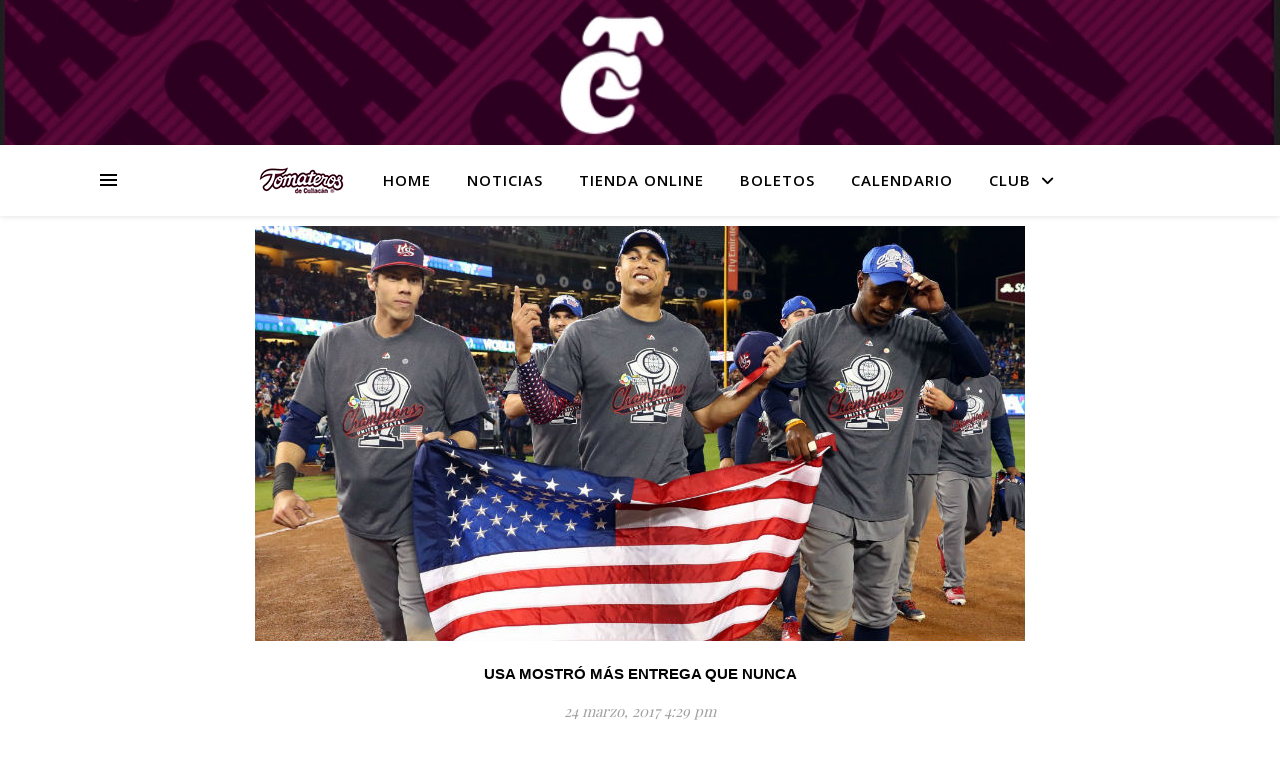

--- FILE ---
content_type: text/html; charset=UTF-8
request_url: https://tomateros.com.mx/2017/03/24/usa-mostro-mas-entrega-nunca/
body_size: 20791
content:
<!DOCTYPE html>
<html lang="es">
<head>
	<meta charset="UTF-8">
	<meta name="viewport" content="width=device-width, initial-scale=1.0" />
	<link rel="profile" href="https://gmpg.org/xfn/11">
	<meta property="og:image" content="https://tomateros.com.mx/wp-content/uploads/2017/03/24-03-17-USA.jpg" />
    
    <meta property="og:title" content="USA MOSTRÓ MÁS ENTREGA QUE NUNCA" />
    <meta property="og:description" content="LOS ANGELES.- (Jon Paul Morosi/LasMayores.com).- La selección de los Estados Unidos acababa de ganar su primer título en el Clásico Mundial de Béisbol el miércoles por la noche, una victoria por blanqueada de 8-0 en contra de Puerto Rico, equipo que había llegado invicto a la final. Después de que los integrantes de la escuadra estadounidense celebraron con champaña en el clubhouse, un momento de melancolía pareció invadir el lugar. David Robertson, quien sacó los últimos tres outs del juego, describió la novena entrada como &#8220;la entrada más triste y más feliz que he lanzado. Y si usted se toma el tiempo para entender por qué, entonces apreciará el potencial legado del Clásico Mundial de Béisbol 2017. La ocasión para celebrar era obvia: Robertson había preservado la victoria internacional más importante en la historia del béisbol estadounidense, en una edición del torneo que borró cualquier duda acerca de su continuidad. El elemento de tristeza también se entiende: Con cada pitcheada, Robertson acercaba a la selección de Estados Unidos a un inevitable rompimiento. Una vez que el antesalista Nolan Arenado fildeó un roletazo de Carlos Correa e hizo el tiro al primera base Eric Hosmer, este cautivador y carismático equipo ya no tenía más juegos por disputar. Y eso dolió. &#8220;Varios jugadores ya me habían dicho que esta era la mayor experiencia en sus vidas&#8221;, externó el timonel de EE.UU., Jim Leyland, después del último juego que coronaría una carrera digna del Salón de la Fama. &#8220;Escogimos a los jugadores correctos. Tuvimos a los peloteros que realmente querían estar aquí, y esa es la clase de jugadores que deseamos tener aquí&#8221;. En otras palabras, el Clásico les importaba mucho. Le tomó menos de tres semanas al equipo de Estados Unidos convertirse en eso mismo: un equipo. Y ahora tras cuatro ediciones de este torneo, podemos llegar a conclusión: Muchos peloteros estadounidenses que no integraron el roster de 28 jugadores para el Clásico ahora desearían haber recibido invitaciones para jugarlo &#8211; o respondieron de otra manera cuando recibieron la invitación. El director del Sindicato de Jugadores de Grandes Ligas, Tony Clark, reconoció este último punto durante una conferencia de prensa el miércoles junto al comisionado Rob Manfred. Previamente, críticos aseguraron que el Clásico Mundial de Béisbol tomaría mayor relevancia una vez que los ligamayoristas estadounidenses sintieran ese amor por la camiseta. Eso es lo que sucedió esta vez. Ahora parece existir ese interés de vestir el uniforme de los Estados Unidos. Con victorias consecutivas frente a Japón y Puerto Rico, el equipo de las barras y las estrellas transformó la manera en que sus peloteros ven el hecho de jugar por su país. Los enfrentamientos entre Estados Unidos y Japón o Estados Unidos y República Dominicana ahora cobran una mayor rivalidad, como la que se vivió en Miami y Tokio. Si usted siguió de cerca el Clásico Mundial de Béisbol del 2017, lo más seguro es que lo haya disfrutado. Y las estadísticas nos dicen que más fanáticos observaron y asistieron a los juegos del Clásico en esta edición. &#8220;Momentum&#8221; (O auge) es la palabra que Manfred utilizó el miércoles para describir lo que el 2017 significó para la evolución del Clásico Mundial de Béisbol. Foto: MLB.COM" />
    <meta property="og:type" content="article" />
    <meta property="og:url" content="https://tomateros.com.mx/2017/03/24/usa-mostro-mas-entrega-nunca/" />
    <meta property="og:site_name" content="Tomateros" />



    <!-- metricool pixel -->

    <!--<img src="https://tracker.metricool.com/c3po.jpg?hash=48b4bebc3b261f38e5f906970304c06a"/> -->
    <script>function loadScript(a){var b=document.getElementsByTagName("head")[0],c=document.createElement("script");c.type="text/javascript",c.src="https://tracker.metricool.com/resources/be.js",c.onreadystatechange=a,c.onload=a,b.appendChild(c)}loadScript(function(){beTracker.t({hash:"b104cb7926dcde02347b3bf7c60bff74"})});</script>
    
  

	<!-- Google tag (gtag.js) -->
    <script async src="https://www.googletagmanager.com/gtag/js?id=G-LVKCB7BJ67"></script>
    <script>
      window.dataLayer = window.dataLayer || [];
      function gtag(){dataLayer.push(arguments);}
      gtag('js', new Date());
    
      gtag('config', 'G-LVKCB7BJ67');
    </script>

<title>USA MOSTRÓ MÁS ENTREGA QUE NUNCA &#8211; Tomateros</title>
<meta name='robots' content='max-image-preview:large' />
	<!-- Pixel Cat Facebook Pixel Code -->
	<script>
	!function(f,b,e,v,n,t,s){if(f.fbq)return;n=f.fbq=function(){n.callMethod?
	n.callMethod.apply(n,arguments):n.queue.push(arguments)};if(!f._fbq)f._fbq=n;
	n.push=n;n.loaded=!0;n.version='2.0';n.queue=[];t=b.createElement(e);t.async=!0;
	t.src=v;s=b.getElementsByTagName(e)[0];s.parentNode.insertBefore(t,s)}(window,
	document,'script','https://connect.facebook.net/en_US/fbevents.js' );
	fbq( 'init', '880294453589979' );	</script>
	<!-- DO NOT MODIFY -->
	<!-- End Facebook Pixel Code -->
	<link rel='dns-prefetch' href='//fonts.googleapis.com' />
<link rel="alternate" type="application/rss+xml" title="Tomateros &raquo; Feed" href="https://tomateros.com.mx/feed/" />
<link rel="alternate" type="application/rss+xml" title="Tomateros &raquo; RSS de los comentarios" href="https://tomateros.com.mx/comments/feed/" />
<link rel="alternate" title="oEmbed (JSON)" type="application/json+oembed" href="https://tomateros.com.mx/wp-json/oembed/1.0/embed?url=https%3A%2F%2Ftomateros.com.mx%2F2017%2F03%2F24%2Fusa-mostro-mas-entrega-nunca%2F" />
<link rel="alternate" title="oEmbed (XML)" type="text/xml+oembed" href="https://tomateros.com.mx/wp-json/oembed/1.0/embed?url=https%3A%2F%2Ftomateros.com.mx%2F2017%2F03%2F24%2Fusa-mostro-mas-entrega-nunca%2F&#038;format=xml" />
<style id='wp-img-auto-sizes-contain-inline-css' type='text/css'>
img:is([sizes=auto i],[sizes^="auto," i]){contain-intrinsic-size:3000px 1500px}
/*# sourceURL=wp-img-auto-sizes-contain-inline-css */
</style>
<style id='wp-emoji-styles-inline-css' type='text/css'>

	img.wp-smiley, img.emoji {
		display: inline !important;
		border: none !important;
		box-shadow: none !important;
		height: 1em !important;
		width: 1em !important;
		margin: 0 0.07em !important;
		vertical-align: -0.1em !important;
		background: none !important;
		padding: 0 !important;
	}
/*# sourceURL=wp-emoji-styles-inline-css */
</style>
<style id='wp-block-library-inline-css' type='text/css'>
:root{--wp-block-synced-color:#7a00df;--wp-block-synced-color--rgb:122,0,223;--wp-bound-block-color:var(--wp-block-synced-color);--wp-editor-canvas-background:#ddd;--wp-admin-theme-color:#007cba;--wp-admin-theme-color--rgb:0,124,186;--wp-admin-theme-color-darker-10:#006ba1;--wp-admin-theme-color-darker-10--rgb:0,107,160.5;--wp-admin-theme-color-darker-20:#005a87;--wp-admin-theme-color-darker-20--rgb:0,90,135;--wp-admin-border-width-focus:2px}@media (min-resolution:192dpi){:root{--wp-admin-border-width-focus:1.5px}}.wp-element-button{cursor:pointer}:root .has-very-light-gray-background-color{background-color:#eee}:root .has-very-dark-gray-background-color{background-color:#313131}:root .has-very-light-gray-color{color:#eee}:root .has-very-dark-gray-color{color:#313131}:root .has-vivid-green-cyan-to-vivid-cyan-blue-gradient-background{background:linear-gradient(135deg,#00d084,#0693e3)}:root .has-purple-crush-gradient-background{background:linear-gradient(135deg,#34e2e4,#4721fb 50%,#ab1dfe)}:root .has-hazy-dawn-gradient-background{background:linear-gradient(135deg,#faaca8,#dad0ec)}:root .has-subdued-olive-gradient-background{background:linear-gradient(135deg,#fafae1,#67a671)}:root .has-atomic-cream-gradient-background{background:linear-gradient(135deg,#fdd79a,#004a59)}:root .has-nightshade-gradient-background{background:linear-gradient(135deg,#330968,#31cdcf)}:root .has-midnight-gradient-background{background:linear-gradient(135deg,#020381,#2874fc)}:root{--wp--preset--font-size--normal:16px;--wp--preset--font-size--huge:42px}.has-regular-font-size{font-size:1em}.has-larger-font-size{font-size:2.625em}.has-normal-font-size{font-size:var(--wp--preset--font-size--normal)}.has-huge-font-size{font-size:var(--wp--preset--font-size--huge)}.has-text-align-center{text-align:center}.has-text-align-left{text-align:left}.has-text-align-right{text-align:right}.has-fit-text{white-space:nowrap!important}#end-resizable-editor-section{display:none}.aligncenter{clear:both}.items-justified-left{justify-content:flex-start}.items-justified-center{justify-content:center}.items-justified-right{justify-content:flex-end}.items-justified-space-between{justify-content:space-between}.screen-reader-text{border:0;clip-path:inset(50%);height:1px;margin:-1px;overflow:hidden;padding:0;position:absolute;width:1px;word-wrap:normal!important}.screen-reader-text:focus{background-color:#ddd;clip-path:none;color:#444;display:block;font-size:1em;height:auto;left:5px;line-height:normal;padding:15px 23px 14px;text-decoration:none;top:5px;width:auto;z-index:100000}html :where(.has-border-color){border-style:solid}html :where([style*=border-top-color]){border-top-style:solid}html :where([style*=border-right-color]){border-right-style:solid}html :where([style*=border-bottom-color]){border-bottom-style:solid}html :where([style*=border-left-color]){border-left-style:solid}html :where([style*=border-width]){border-style:solid}html :where([style*=border-top-width]){border-top-style:solid}html :where([style*=border-right-width]){border-right-style:solid}html :where([style*=border-bottom-width]){border-bottom-style:solid}html :where([style*=border-left-width]){border-left-style:solid}html :where(img[class*=wp-image-]){height:auto;max-width:100%}:where(figure){margin:0 0 1em}html :where(.is-position-sticky){--wp-admin--admin-bar--position-offset:var(--wp-admin--admin-bar--height,0px)}@media screen and (max-width:600px){html :where(.is-position-sticky){--wp-admin--admin-bar--position-offset:0px}}

/*# sourceURL=wp-block-library-inline-css */
</style><style id='global-styles-inline-css' type='text/css'>
:root{--wp--preset--aspect-ratio--square: 1;--wp--preset--aspect-ratio--4-3: 4/3;--wp--preset--aspect-ratio--3-4: 3/4;--wp--preset--aspect-ratio--3-2: 3/2;--wp--preset--aspect-ratio--2-3: 2/3;--wp--preset--aspect-ratio--16-9: 16/9;--wp--preset--aspect-ratio--9-16: 9/16;--wp--preset--color--black: #000000;--wp--preset--color--cyan-bluish-gray: #abb8c3;--wp--preset--color--white: #ffffff;--wp--preset--color--pale-pink: #f78da7;--wp--preset--color--vivid-red: #cf2e2e;--wp--preset--color--luminous-vivid-orange: #ff6900;--wp--preset--color--luminous-vivid-amber: #fcb900;--wp--preset--color--light-green-cyan: #7bdcb5;--wp--preset--color--vivid-green-cyan: #00d084;--wp--preset--color--pale-cyan-blue: #8ed1fc;--wp--preset--color--vivid-cyan-blue: #0693e3;--wp--preset--color--vivid-purple: #9b51e0;--wp--preset--gradient--vivid-cyan-blue-to-vivid-purple: linear-gradient(135deg,rgb(6,147,227) 0%,rgb(155,81,224) 100%);--wp--preset--gradient--light-green-cyan-to-vivid-green-cyan: linear-gradient(135deg,rgb(122,220,180) 0%,rgb(0,208,130) 100%);--wp--preset--gradient--luminous-vivid-amber-to-luminous-vivid-orange: linear-gradient(135deg,rgb(252,185,0) 0%,rgb(255,105,0) 100%);--wp--preset--gradient--luminous-vivid-orange-to-vivid-red: linear-gradient(135deg,rgb(255,105,0) 0%,rgb(207,46,46) 100%);--wp--preset--gradient--very-light-gray-to-cyan-bluish-gray: linear-gradient(135deg,rgb(238,238,238) 0%,rgb(169,184,195) 100%);--wp--preset--gradient--cool-to-warm-spectrum: linear-gradient(135deg,rgb(74,234,220) 0%,rgb(151,120,209) 20%,rgb(207,42,186) 40%,rgb(238,44,130) 60%,rgb(251,105,98) 80%,rgb(254,248,76) 100%);--wp--preset--gradient--blush-light-purple: linear-gradient(135deg,rgb(255,206,236) 0%,rgb(152,150,240) 100%);--wp--preset--gradient--blush-bordeaux: linear-gradient(135deg,rgb(254,205,165) 0%,rgb(254,45,45) 50%,rgb(107,0,62) 100%);--wp--preset--gradient--luminous-dusk: linear-gradient(135deg,rgb(255,203,112) 0%,rgb(199,81,192) 50%,rgb(65,88,208) 100%);--wp--preset--gradient--pale-ocean: linear-gradient(135deg,rgb(255,245,203) 0%,rgb(182,227,212) 50%,rgb(51,167,181) 100%);--wp--preset--gradient--electric-grass: linear-gradient(135deg,rgb(202,248,128) 0%,rgb(113,206,126) 100%);--wp--preset--gradient--midnight: linear-gradient(135deg,rgb(2,3,129) 0%,rgb(40,116,252) 100%);--wp--preset--font-size--small: 13px;--wp--preset--font-size--medium: 20px;--wp--preset--font-size--large: 36px;--wp--preset--font-size--x-large: 42px;--wp--preset--spacing--20: 0.44rem;--wp--preset--spacing--30: 0.67rem;--wp--preset--spacing--40: 1rem;--wp--preset--spacing--50: 1.5rem;--wp--preset--spacing--60: 2.25rem;--wp--preset--spacing--70: 3.38rem;--wp--preset--spacing--80: 5.06rem;--wp--preset--shadow--natural: 6px 6px 9px rgba(0, 0, 0, 0.2);--wp--preset--shadow--deep: 12px 12px 50px rgba(0, 0, 0, 0.4);--wp--preset--shadow--sharp: 6px 6px 0px rgba(0, 0, 0, 0.2);--wp--preset--shadow--outlined: 6px 6px 0px -3px rgb(255, 255, 255), 6px 6px rgb(0, 0, 0);--wp--preset--shadow--crisp: 6px 6px 0px rgb(0, 0, 0);}:where(.is-layout-flex){gap: 0.5em;}:where(.is-layout-grid){gap: 0.5em;}body .is-layout-flex{display: flex;}.is-layout-flex{flex-wrap: wrap;align-items: center;}.is-layout-flex > :is(*, div){margin: 0;}body .is-layout-grid{display: grid;}.is-layout-grid > :is(*, div){margin: 0;}:where(.wp-block-columns.is-layout-flex){gap: 2em;}:where(.wp-block-columns.is-layout-grid){gap: 2em;}:where(.wp-block-post-template.is-layout-flex){gap: 1.25em;}:where(.wp-block-post-template.is-layout-grid){gap: 1.25em;}.has-black-color{color: var(--wp--preset--color--black) !important;}.has-cyan-bluish-gray-color{color: var(--wp--preset--color--cyan-bluish-gray) !important;}.has-white-color{color: var(--wp--preset--color--white) !important;}.has-pale-pink-color{color: var(--wp--preset--color--pale-pink) !important;}.has-vivid-red-color{color: var(--wp--preset--color--vivid-red) !important;}.has-luminous-vivid-orange-color{color: var(--wp--preset--color--luminous-vivid-orange) !important;}.has-luminous-vivid-amber-color{color: var(--wp--preset--color--luminous-vivid-amber) !important;}.has-light-green-cyan-color{color: var(--wp--preset--color--light-green-cyan) !important;}.has-vivid-green-cyan-color{color: var(--wp--preset--color--vivid-green-cyan) !important;}.has-pale-cyan-blue-color{color: var(--wp--preset--color--pale-cyan-blue) !important;}.has-vivid-cyan-blue-color{color: var(--wp--preset--color--vivid-cyan-blue) !important;}.has-vivid-purple-color{color: var(--wp--preset--color--vivid-purple) !important;}.has-black-background-color{background-color: var(--wp--preset--color--black) !important;}.has-cyan-bluish-gray-background-color{background-color: var(--wp--preset--color--cyan-bluish-gray) !important;}.has-white-background-color{background-color: var(--wp--preset--color--white) !important;}.has-pale-pink-background-color{background-color: var(--wp--preset--color--pale-pink) !important;}.has-vivid-red-background-color{background-color: var(--wp--preset--color--vivid-red) !important;}.has-luminous-vivid-orange-background-color{background-color: var(--wp--preset--color--luminous-vivid-orange) !important;}.has-luminous-vivid-amber-background-color{background-color: var(--wp--preset--color--luminous-vivid-amber) !important;}.has-light-green-cyan-background-color{background-color: var(--wp--preset--color--light-green-cyan) !important;}.has-vivid-green-cyan-background-color{background-color: var(--wp--preset--color--vivid-green-cyan) !important;}.has-pale-cyan-blue-background-color{background-color: var(--wp--preset--color--pale-cyan-blue) !important;}.has-vivid-cyan-blue-background-color{background-color: var(--wp--preset--color--vivid-cyan-blue) !important;}.has-vivid-purple-background-color{background-color: var(--wp--preset--color--vivid-purple) !important;}.has-black-border-color{border-color: var(--wp--preset--color--black) !important;}.has-cyan-bluish-gray-border-color{border-color: var(--wp--preset--color--cyan-bluish-gray) !important;}.has-white-border-color{border-color: var(--wp--preset--color--white) !important;}.has-pale-pink-border-color{border-color: var(--wp--preset--color--pale-pink) !important;}.has-vivid-red-border-color{border-color: var(--wp--preset--color--vivid-red) !important;}.has-luminous-vivid-orange-border-color{border-color: var(--wp--preset--color--luminous-vivid-orange) !important;}.has-luminous-vivid-amber-border-color{border-color: var(--wp--preset--color--luminous-vivid-amber) !important;}.has-light-green-cyan-border-color{border-color: var(--wp--preset--color--light-green-cyan) !important;}.has-vivid-green-cyan-border-color{border-color: var(--wp--preset--color--vivid-green-cyan) !important;}.has-pale-cyan-blue-border-color{border-color: var(--wp--preset--color--pale-cyan-blue) !important;}.has-vivid-cyan-blue-border-color{border-color: var(--wp--preset--color--vivid-cyan-blue) !important;}.has-vivid-purple-border-color{border-color: var(--wp--preset--color--vivid-purple) !important;}.has-vivid-cyan-blue-to-vivid-purple-gradient-background{background: var(--wp--preset--gradient--vivid-cyan-blue-to-vivid-purple) !important;}.has-light-green-cyan-to-vivid-green-cyan-gradient-background{background: var(--wp--preset--gradient--light-green-cyan-to-vivid-green-cyan) !important;}.has-luminous-vivid-amber-to-luminous-vivid-orange-gradient-background{background: var(--wp--preset--gradient--luminous-vivid-amber-to-luminous-vivid-orange) !important;}.has-luminous-vivid-orange-to-vivid-red-gradient-background{background: var(--wp--preset--gradient--luminous-vivid-orange-to-vivid-red) !important;}.has-very-light-gray-to-cyan-bluish-gray-gradient-background{background: var(--wp--preset--gradient--very-light-gray-to-cyan-bluish-gray) !important;}.has-cool-to-warm-spectrum-gradient-background{background: var(--wp--preset--gradient--cool-to-warm-spectrum) !important;}.has-blush-light-purple-gradient-background{background: var(--wp--preset--gradient--blush-light-purple) !important;}.has-blush-bordeaux-gradient-background{background: var(--wp--preset--gradient--blush-bordeaux) !important;}.has-luminous-dusk-gradient-background{background: var(--wp--preset--gradient--luminous-dusk) !important;}.has-pale-ocean-gradient-background{background: var(--wp--preset--gradient--pale-ocean) !important;}.has-electric-grass-gradient-background{background: var(--wp--preset--gradient--electric-grass) !important;}.has-midnight-gradient-background{background: var(--wp--preset--gradient--midnight) !important;}.has-small-font-size{font-size: var(--wp--preset--font-size--small) !important;}.has-medium-font-size{font-size: var(--wp--preset--font-size--medium) !important;}.has-large-font-size{font-size: var(--wp--preset--font-size--large) !important;}.has-x-large-font-size{font-size: var(--wp--preset--font-size--x-large) !important;}
/*# sourceURL=global-styles-inline-css */
</style>

<style id='classic-theme-styles-inline-css' type='text/css'>
/*! This file is auto-generated */
.wp-block-button__link{color:#fff;background-color:#32373c;border-radius:9999px;box-shadow:none;text-decoration:none;padding:calc(.667em + 2px) calc(1.333em + 2px);font-size:1.125em}.wp-block-file__button{background:#32373c;color:#fff;text-decoration:none}
/*# sourceURL=/wp-includes/css/classic-themes.min.css */
</style>
<link rel='stylesheet' id='slick-style-css' href='https://tomateros.com.mx/wp-content/plugins/blog-designer-pack/assets/css/slick.css?ver=3.4.1' type='text/css' media='all' />
<link rel='stylesheet' id='bdp-public-style-css' href='https://tomateros.com.mx/wp-content/plugins/blog-designer-pack/assets/css/bdp-public.css?ver=3.4.1' type='text/css' media='all' />
<link rel='stylesheet' id='menu-image-css' href='https://tomateros.com.mx/wp-content/plugins/menu-image/includes/css/menu-image.css?ver=3.10' type='text/css' media='all' />
<link rel='stylesheet' id='dashicons-css' href='https://tomateros.com.mx/wp-includes/css/dashicons.min.css?ver=6.9' type='text/css' media='all' />
<link rel='stylesheet' id='parent-style-css' href='https://tomateros.com.mx/wp-content/themes/ashe/style.css?ver=6.9' type='text/css' media='all' />
<link rel='stylesheet' id='child-style-css' href='https://tomateros.com.mx/wp-content/themes/ashe-child/style.css?ver=1.0.0' type='text/css' media='all' />
<link rel='stylesheet' id='bootstrap_css-css' href='https://tomateros.com.mx/wp-content/themes/ashe-child/css/bootstrap.min.css?ver=4.1.3' type='text/css' media='all' />
<link rel='stylesheet' id='main_css-css' href='https://tomateros.com.mx/wp-content/themes/ashe-child/css/main.css?ver=4.1.3' type='text/css' media='all' />
<link rel='stylesheet' id='style_css-css' href='https://tomateros.com.mx/wp-content/themes/ashe-child/css/style.css?ver=4.1.3' type='text/css' media='all' />
<link rel='stylesheet' id='home_css-css' href='https://tomateros.com.mx/wp-content/themes/ashe-child/css/home.css?ver=4.1.3' type='text/css' media='all' />
<link rel='stylesheet' id='ashe-style-css' href='https://tomateros.com.mx/wp-content/themes/ashe-child/style.css?ver=1.9.7' type='text/css' media='all' />
<link rel='stylesheet' id='fontawesome-css' href='https://tomateros.com.mx/wp-content/themes/ashe/assets/css/fontawesome.min.css?ver=6.9' type='text/css' media='all' />
<link rel='stylesheet' id='fontello-css' href='https://tomateros.com.mx/wp-content/themes/ashe/assets/css/fontello.css?ver=6.9' type='text/css' media='all' />
<link rel='stylesheet' id='slick-css' href='https://tomateros.com.mx/wp-content/themes/ashe/assets/css/slick.css?ver=6.9' type='text/css' media='all' />
<link rel='stylesheet' id='scrollbar-css' href='https://tomateros.com.mx/wp-content/themes/ashe/assets/css/perfect-scrollbar.css?ver=6.9' type='text/css' media='all' />
<link rel='stylesheet' id='ashe-responsive-css' href='https://tomateros.com.mx/wp-content/themes/ashe/assets/css/responsive.css?ver=1.9.7' type='text/css' media='all' />
<link rel='stylesheet' id='ashe-playfair-font-css' href='//fonts.googleapis.com/css?family=Playfair+Display%3A400%2C700&#038;ver=1.0.0' type='text/css' media='all' />
<link rel='stylesheet' id='ashe-opensans-font-css' href='//fonts.googleapis.com/css?family=Open+Sans%3A400italic%2C400%2C600italic%2C600%2C700italic%2C700&#038;ver=1.0.0' type='text/css' media='all' />
<script type="text/javascript" src="https://tomateros.com.mx/wp-includes/js/jquery/jquery.min.js?ver=3.7.1" id="jquery-core-js"></script>
<script type="text/javascript" src="https://tomateros.com.mx/wp-includes/js/jquery/jquery-migrate.min.js?ver=3.4.1" id="jquery-migrate-js"></script>
<link rel="https://api.w.org/" href="https://tomateros.com.mx/wp-json/" /><link rel="alternate" title="JSON" type="application/json" href="https://tomateros.com.mx/wp-json/wp/v2/posts/2060" /><link rel="EditURI" type="application/rsd+xml" title="RSD" href="https://tomateros.com.mx/xmlrpc.php?rsd" />
<meta name="generator" content="WordPress 6.9" />
<link rel="canonical" href="https://tomateros.com.mx/2017/03/24/usa-mostro-mas-entrega-nunca/" />
<link rel='shortlink' href='https://tomateros.com.mx/?p=2060' />
<style id="ashe_dynamic_css">#top-bar {background-color: #ffffff;}#top-bar a {color: #000000;}#top-bar a:hover,#top-bar li.current-menu-item > a,#top-bar li.current-menu-ancestor > a,#top-bar .sub-menu li.current-menu-item > a,#top-bar .sub-menu li.current-menu-ancestor> a {color: #612246;}#top-menu .sub-menu,#top-menu .sub-menu a {background-color: #ffffff;border-color: rgba(0,0,0, 0.05);}@media screen and ( max-width: 979px ) {.top-bar-socials {float: none !important;}.top-bar-socials a {line-height: 40px !important;}}.header-logo a,.site-description {color: #111;}.entry-header {background-color: #ffffff;}#main-nav {background-color: #ffffff;box-shadow: 0px 1px 5px rgba(0,0,0, 0.1);}#featured-links h6 {background-color: rgba(255,255,255, 0.85);color: #000000;}#main-nav a,#main-nav i,#main-nav #s {color: #000000;}.main-nav-sidebar span,.sidebar-alt-close-btn span {background-color: #000000;}#main-nav a:hover,#main-nav i:hover,#main-nav li.current-menu-item > a,#main-nav li.current-menu-ancestor > a,#main-nav .sub-menu li.current-menu-item > a,#main-nav .sub-menu li.current-menu-ancestor> a {color: #612246;}.main-nav-sidebar:hover span {background-color: #612246;}#main-menu .sub-menu,#main-menu .sub-menu a {background-color: #ffffff;border-color: rgba(0,0,0, 0.05);}#main-nav #s {background-color: #ffffff;}#main-nav #s::-webkit-input-placeholder { /* Chrome/Opera/Safari */color: rgba(0,0,0, 0.7);}#main-nav #s::-moz-placeholder { /* Firefox 19+ */color: rgba(0,0,0, 0.7);}#main-nav #s:-ms-input-placeholder { /* IE 10+ */color: rgba(0,0,0, 0.7);}#main-nav #s:-moz-placeholder { /* Firefox 18- */color: rgba(0,0,0, 0.7);}/* Background */.sidebar-alt,#featured-links,.main-content,.featured-slider-area,.page-content select,.page-content input,.page-content textarea {background-color: #ffffff;}/* Text */.page-content,.page-content select,.page-content input,.page-content textarea,.page-content .post-author a,.page-content .ashe-widget a,.page-content .comment-author {color: #464646;}/* Title */.page-content h1,.page-content h2,.page-content h3,.page-content h4,.page-content h5,.page-content h6,.page-content .post-title a,.page-content .author-description h4 a,.page-content .related-posts h4 a,.page-content .blog-pagination .previous-page a,.page-content .blog-pagination .next-page a,blockquote,.page-content .post-share a {color: #030303;}.page-content .post-title a:hover {color: rgba(3,3,3, 0.75);}/* Meta */.page-content .post-date,.page-content .post-comments,.page-content .post-author,.page-content [data-layout*="list"] .post-author a,.page-content .related-post-date,.page-content .comment-meta a,.page-content .author-share a,.page-content .post-tags a,.page-content .tagcloud a,.widget_categories li,.widget_archive li,.ahse-subscribe-box p,.rpwwt-post-author,.rpwwt-post-categories,.rpwwt-post-date,.rpwwt-post-comments-number {color: #a1a1a1;}.page-content input::-webkit-input-placeholder { /* Chrome/Opera/Safari */color: #a1a1a1;}.page-content input::-moz-placeholder { /* Firefox 19+ */color: #a1a1a1;}.page-content input:-ms-input-placeholder { /* IE 10+ */color: #a1a1a1;}.page-content input:-moz-placeholder { /* Firefox 18- */color: #a1a1a1;}/* Accent */a,.post-categories,.page-content .ashe-widget.widget_text a {color: #612246;}/* Disable TMP.page-content .elementor a,.page-content .elementor a:hover {color: inherit;}*/.ps-container > .ps-scrollbar-y-rail > .ps-scrollbar-y {background: #612246;}a:not(.header-logo-a):hover {color: rgba(97,34,70, 0.8);}blockquote {border-color: #612246;}/* Selection */::-moz-selection {color: #ffffff;background: #612246;}::selection {color: #ffffff;background: #612246;}/* Border */.page-content .post-footer,[data-layout*="list"] .blog-grid > li,.page-content .author-description,.page-content .related-posts,.page-content .entry-comments,.page-content .ashe-widget li,.page-content #wp-calendar,.page-content #wp-calendar caption,.page-content #wp-calendar tbody td,.page-content .widget_nav_menu li a,.page-content .tagcloud a,.page-content select,.page-content input,.page-content textarea,.widget-title h2:before,.widget-title h2:after,.post-tags a,.gallery-caption,.wp-caption-text,table tr,table th,table td,pre,.category-description {border-color: #e8e8e8;}hr {background-color: #e8e8e8;}/* Buttons */.widget_search i,.widget_search #searchsubmit,.wp-block-search button,.single-navigation i,.page-content .submit,.page-content .blog-pagination.numeric a,.page-content .blog-pagination.load-more a,.page-content .ashe-subscribe-box input[type="submit"],.page-content .widget_wysija input[type="submit"],.page-content .post-password-form input[type="submit"],.page-content .wpcf7 [type="submit"] {color: #ffffff;background-color: #333333;}.single-navigation i:hover,.page-content .submit:hover,.ashe-boxed-style .page-content .submit:hover,.page-content .blog-pagination.numeric a:hover,.ashe-boxed-style .page-content .blog-pagination.numeric a:hover,.page-content .blog-pagination.numeric span,.page-content .blog-pagination.load-more a:hover,.page-content .ashe-subscribe-box input[type="submit"]:hover,.page-content .widget_wysija input[type="submit"]:hover,.page-content .post-password-form input[type="submit"]:hover,.page-content .wpcf7 [type="submit"]:hover {color: #ffffff;background-color: #612246;}/* Image Overlay */.image-overlay,#infscr-loading,.page-content h4.image-overlay {color: #ffffff;background-color: rgba(73,73,73, 0.3);}.image-overlay a,.post-slider .prev-arrow,.post-slider .next-arrow,.page-content .image-overlay a,#featured-slider .slick-arrow,#featured-slider .slider-dots {color: #ffffff;}.slide-caption {background: rgba(255,255,255, 0.95);}#featured-slider .slick-active {background: #ffffff;}#page-footer,#page-footer select,#page-footer input,#page-footer textarea {background-color: #f6f6f6;color: #333333;}#page-footer,#page-footer a,#page-footer select,#page-footer input,#page-footer textarea {color: #333333;}#page-footer #s::-webkit-input-placeholder { /* Chrome/Opera/Safari */color: #333333;}#page-footer #s::-moz-placeholder { /* Firefox 19+ */color: #333333;}#page-footer #s:-ms-input-placeholder { /* IE 10+ */color: #333333;}#page-footer #s:-moz-placeholder { /* Firefox 18- */color: #333333;}/* Title */#page-footer h1,#page-footer h2,#page-footer h3,#page-footer h4,#page-footer h5,#page-footer h6 {color: #111111;}#page-footer a:hover {color: #612246;}/* Border */#page-footer a,#page-footer .ashe-widget li,#page-footer #wp-calendar,#page-footer #wp-calendar caption,#page-footer #wp-calendar tbody td,#page-footer .widget_nav_menu li a,#page-footer select,#page-footer input,#page-footer textarea,#page-footer .widget-title h2:before,#page-footer .widget-title h2:after,.footer-widgets {border-color: #e0dbdb;}#page-footer hr {background-color: #e0dbdb;}.ashe-preloader-wrap {background-color: #ffffff;}@media screen and ( max-width: 768px ) {#featured-links {display: none;}}@media screen and ( max-width: 640px ) {.related-posts {display: none;}}.header-logo a {font-family: 'Open Sans';}#top-menu li a {font-family: 'Open Sans';}#main-menu li a {font-family: 'Open Sans';}#mobile-menu li,.mobile-menu-btn a {font-family: 'Open Sans';}#top-menu li a,#main-menu li a,#mobile-menu li,.mobile-menu-btn a {text-transform: uppercase;}.boxed-wrapper {max-width: 1160px;}.sidebar-alt {max-width: 340px;left: -340px; padding: 85px 35px 0px;}.sidebar-left,.sidebar-right {width: 307px;}.main-container {width: 100%;}#top-bar > div,#main-nav > div,#featured-links,.main-content,.page-footer-inner,.featured-slider-area.boxed-wrapper {padding-left: 40px;padding-right: 40px;}#top-menu {float: left;}.top-bar-socials {float: right;}.entry-header {height: 500px;background-image:url(https://tomateros.com.mx/wp-content/themes/ashe/assets/images/ashe_bg.jpg);background-size: cover;}.entry-header {background-position: center center;}.logo-img {max-width: 500px;}.mini-logo a {max-width: 70px;}#main-nav {text-align: center;}.main-nav-sidebar {position: absolute;top: 0px;left: 40px;z-index: 1;}.main-nav-icons {position: absolute;top: 0px;right: 40px;z-index: 2;}.mini-logo {position: absolute;left: auto;top: 0;}.main-nav-sidebar ~ .mini-logo {margin-left: 30px;}#featured-links .featured-link {margin-right: 20px;}#featured-links .featured-link:last-of-type {margin-right: 0;}#featured-links .featured-link {width: calc( (100% - -20px) / 0 - 1px);width: -webkit-calc( (100% - -20px) / 0- 1px);}.featured-link:nth-child(1) .cv-inner {display: none;}.featured-link:nth-child(2) .cv-inner {display: none;}.featured-link:nth-child(3) .cv-inner {display: none;}.blog-grid > li {width: 100%;margin-bottom: 30px;}.footer-widgets > .ashe-widget {width: 30%;margin-right: 5%;}.footer-widgets > .ashe-widget:nth-child(3n+3) {margin-right: 0;}.footer-widgets > .ashe-widget:nth-child(3n+4) {clear: both;}.copyright-info {float: right;}.footer-socials {float: left;}.woocommerce div.product .stock,.woocommerce div.product p.price,.woocommerce div.product span.price,.woocommerce ul.products li.product .price,.woocommerce-Reviews .woocommerce-review__author,.woocommerce form .form-row .required,.woocommerce form .form-row.woocommerce-invalid label,.woocommerce .page-content div.product .woocommerce-tabs ul.tabs li a {color: #464646;}.woocommerce a.remove:hover {color: #464646 !important;}.woocommerce a.remove,.woocommerce .product_meta,.page-content .woocommerce-breadcrumb,.page-content .woocommerce-review-link,.page-content .woocommerce-breadcrumb a,.page-content .woocommerce-MyAccount-navigation-link a,.woocommerce .woocommerce-info:before,.woocommerce .page-content .woocommerce-result-count,.woocommerce-page .page-content .woocommerce-result-count,.woocommerce-Reviews .woocommerce-review__published-date,.woocommerce .product_list_widget .quantity,.woocommerce .widget_products .amount,.woocommerce .widget_price_filter .price_slider_amount,.woocommerce .widget_recently_viewed_products .amount,.woocommerce .widget_top_rated_products .amount,.woocommerce .widget_recent_reviews .reviewer {color: #a1a1a1;}.woocommerce a.remove {color: #a1a1a1 !important;}p.demo_store,.woocommerce-store-notice,.woocommerce span.onsale { background-color: #612246;}.woocommerce .star-rating::before,.woocommerce .star-rating span::before,.woocommerce .page-content ul.products li.product .button,.page-content .woocommerce ul.products li.product .button,.page-content .woocommerce-MyAccount-navigation-link.is-active a,.page-content .woocommerce-MyAccount-navigation-link a:hover { color: #612246;}.woocommerce form.login,.woocommerce form.register,.woocommerce-account fieldset,.woocommerce form.checkout_coupon,.woocommerce .woocommerce-info,.woocommerce .woocommerce-error,.woocommerce .woocommerce-message,.woocommerce .widget_shopping_cart .total,.woocommerce.widget_shopping_cart .total,.woocommerce-Reviews .comment_container,.woocommerce-cart #payment ul.payment_methods,#add_payment_method #payment ul.payment_methods,.woocommerce-checkout #payment ul.payment_methods,.woocommerce div.product .woocommerce-tabs ul.tabs::before,.woocommerce div.product .woocommerce-tabs ul.tabs::after,.woocommerce div.product .woocommerce-tabs ul.tabs li,.woocommerce .woocommerce-MyAccount-navigation-link,.select2-container--default .select2-selection--single {border-color: #e8e8e8;}.woocommerce-cart #payment,#add_payment_method #payment,.woocommerce-checkout #payment,.woocommerce .woocommerce-info,.woocommerce .woocommerce-error,.woocommerce .woocommerce-message,.woocommerce div.product .woocommerce-tabs ul.tabs li {background-color: rgba(232,232,232, 0.3);}.woocommerce-cart #payment div.payment_box::before,#add_payment_method #payment div.payment_box::before,.woocommerce-checkout #payment div.payment_box::before {border-color: rgba(232,232,232, 0.5);}.woocommerce-cart #payment div.payment_box,#add_payment_method #payment div.payment_box,.woocommerce-checkout #payment div.payment_box {background-color: rgba(232,232,232, 0.5);}.page-content .woocommerce input.button,.page-content .woocommerce a.button,.page-content .woocommerce a.button.alt,.page-content .woocommerce button.button.alt,.page-content .woocommerce input.button.alt,.page-content .woocommerce #respond input#submit.alt,.woocommerce .page-content .widget_product_search input[type="submit"],.woocommerce .page-content .woocommerce-message .button,.woocommerce .page-content a.button.alt,.woocommerce .page-content button.button.alt,.woocommerce .page-content #respond input#submit,.woocommerce .page-content .widget_price_filter .button,.woocommerce .page-content .woocommerce-message .button,.woocommerce-page .page-content .woocommerce-message .button,.woocommerce .page-content nav.woocommerce-pagination ul li a,.woocommerce .page-content nav.woocommerce-pagination ul li span {color: #ffffff;background-color: #333333;}.page-content .woocommerce input.button:hover,.page-content .woocommerce a.button:hover,.page-content .woocommerce a.button.alt:hover,.ashe-boxed-style .page-content .woocommerce a.button.alt:hover,.page-content .woocommerce button.button.alt:hover,.page-content .woocommerce input.button.alt:hover,.page-content .woocommerce #respond input#submit.alt:hover,.woocommerce .page-content .woocommerce-message .button:hover,.woocommerce .page-content a.button.alt:hover,.woocommerce .page-content button.button.alt:hover,.ashe-boxed-style.woocommerce .page-content button.button.alt:hover,.ashe-boxed-style.woocommerce .page-content #respond input#submit:hover,.woocommerce .page-content #respond input#submit:hover,.woocommerce .page-content .widget_price_filter .button:hover,.woocommerce .page-content .woocommerce-message .button:hover,.woocommerce-page .page-content .woocommerce-message .button:hover,.woocommerce .page-content nav.woocommerce-pagination ul li a:hover,.woocommerce .page-content nav.woocommerce-pagination ul li span.current {color: #ffffff;background-color: #612246;}.woocommerce .page-content nav.woocommerce-pagination ul li a.prev,.woocommerce .page-content nav.woocommerce-pagination ul li a.next {color: #333333;}.woocommerce .page-content nav.woocommerce-pagination ul li a.prev:hover,.woocommerce .page-content nav.woocommerce-pagination ul li a.next:hover {color: #612246;}.woocommerce .page-content nav.woocommerce-pagination ul li a.prev:after,.woocommerce .page-content nav.woocommerce-pagination ul li a.next:after {color: #ffffff;}.woocommerce .page-content nav.woocommerce-pagination ul li a.prev:hover:after,.woocommerce .page-content nav.woocommerce-pagination ul li a.next:hover:after {color: #ffffff;}.cssload-cube{background-color:#333333;width:9px;height:9px;position:absolute;margin:auto;animation:cssload-cubemove 2s infinite ease-in-out;-o-animation:cssload-cubemove 2s infinite ease-in-out;-ms-animation:cssload-cubemove 2s infinite ease-in-out;-webkit-animation:cssload-cubemove 2s infinite ease-in-out;-moz-animation:cssload-cubemove 2s infinite ease-in-out}.cssload-cube1{left:13px;top:0;animation-delay:.1s;-o-animation-delay:.1s;-ms-animation-delay:.1s;-webkit-animation-delay:.1s;-moz-animation-delay:.1s}.cssload-cube2{left:25px;top:0;animation-delay:.2s;-o-animation-delay:.2s;-ms-animation-delay:.2s;-webkit-animation-delay:.2s;-moz-animation-delay:.2s}.cssload-cube3{left:38px;top:0;animation-delay:.3s;-o-animation-delay:.3s;-ms-animation-delay:.3s;-webkit-animation-delay:.3s;-moz-animation-delay:.3s}.cssload-cube4{left:0;top:13px;animation-delay:.1s;-o-animation-delay:.1s;-ms-animation-delay:.1s;-webkit-animation-delay:.1s;-moz-animation-delay:.1s}.cssload-cube5{left:13px;top:13px;animation-delay:.2s;-o-animation-delay:.2s;-ms-animation-delay:.2s;-webkit-animation-delay:.2s;-moz-animation-delay:.2s}.cssload-cube6{left:25px;top:13px;animation-delay:.3s;-o-animation-delay:.3s;-ms-animation-delay:.3s;-webkit-animation-delay:.3s;-moz-animation-delay:.3s}.cssload-cube7{left:38px;top:13px;animation-delay:.4s;-o-animation-delay:.4s;-ms-animation-delay:.4s;-webkit-animation-delay:.4s;-moz-animation-delay:.4s}.cssload-cube8{left:0;top:25px;animation-delay:.2s;-o-animation-delay:.2s;-ms-animation-delay:.2s;-webkit-animation-delay:.2s;-moz-animation-delay:.2s}.cssload-cube9{left:13px;top:25px;animation-delay:.3s;-o-animation-delay:.3s;-ms-animation-delay:.3s;-webkit-animation-delay:.3s;-moz-animation-delay:.3s}.cssload-cube10{left:25px;top:25px;animation-delay:.4s;-o-animation-delay:.4s;-ms-animation-delay:.4s;-webkit-animation-delay:.4s;-moz-animation-delay:.4s}.cssload-cube11{left:38px;top:25px;animation-delay:.5s;-o-animation-delay:.5s;-ms-animation-delay:.5s;-webkit-animation-delay:.5s;-moz-animation-delay:.5s}.cssload-cube12{left:0;top:38px;animation-delay:.3s;-o-animation-delay:.3s;-ms-animation-delay:.3s;-webkit-animation-delay:.3s;-moz-animation-delay:.3s}.cssload-cube13{left:13px;top:38px;animation-delay:.4s;-o-animation-delay:.4s;-ms-animation-delay:.4s;-webkit-animation-delay:.4s;-moz-animation-delay:.4s}.cssload-cube14{left:25px;top:38px;animation-delay:.5s;-o-animation-delay:.5s;-ms-animation-delay:.5s;-webkit-animation-delay:.5s;-moz-animation-delay:.5s}.cssload-cube15{left:38px;top:38px;animation-delay:.6s;-o-animation-delay:.6s;-ms-animation-delay:.6s;-webkit-animation-delay:.6s;-moz-animation-delay:.6s}.cssload-spinner{margin:auto;width:49px;height:49px;position:relative}@keyframes cssload-cubemove{35%{transform:scale(0.005)}50%{transform:scale(1.7)}65%{transform:scale(0.005)}}@-o-keyframes cssload-cubemove{35%{-o-transform:scale(0.005)}50%{-o-transform:scale(1.7)}65%{-o-transform:scale(0.005)}}@-ms-keyframes cssload-cubemove{35%{-ms-transform:scale(0.005)}50%{-ms-transform:scale(1.7)}65%{-ms-transform:scale(0.005)}}@-webkit-keyframes cssload-cubemove{35%{-webkit-transform:scale(0.005)}50%{-webkit-transform:scale(1.7)}65%{-webkit-transform:scale(0.005)}}@-moz-keyframes cssload-cubemove{35%{-moz-transform:scale(0.005)}50%{-moz-transform:scale(1.7)}65%{-moz-transform:scale(0.005)}}.main-nav-sidebar div {max-height: 70px;}#main-nav {min-height: 70px;}#main-menu li a,.mobile-menu-btn,.dark-mode-switcher,.main-nav-socials a,.main-nav-search,#main-nav #s {line-height: 70px;}.main-nav-sidebar,.mini-logo {height: 70px;}</style><style id="ashe_theme_styles"></style><style type="text/css" id="custom-background-css">
body.custom-background { background-color: #ffffff; }
</style>
	<link rel="icon" href="https://tomateros.com.mx/wp-content/uploads/2023/08/tomateros_icono-75x75.png" sizes="32x32" />
<link rel="icon" href="https://tomateros.com.mx/wp-content/uploads/2023/08/tomateros_icono.png" sizes="192x192" />
<link rel="apple-touch-icon" href="https://tomateros.com.mx/wp-content/uploads/2023/08/tomateros_icono.png" />
<meta name="msapplication-TileImage" content="https://tomateros.com.mx/wp-content/uploads/2023/08/tomateros_icono.png" />
		<style type="text/css" id="wp-custom-css">
			.ps-container > .ps-scrollbar-y-rail > .ps-scrollbar-y {
	background: white;
}


h1.page-title{
	display: none;
}

.main-content{
	padding-left: 0;
	padding-right: 0;
} 

ul#main-menu{
	margin-bottom: 0;
}

ul.sub-menu{
	padding-left: 0;
}

div.main-content.clear-fix.boxed-wrapper
{
	margin-top: 0;
	padding-top:0;:
}

.jumbotronPage h1{
    background-color: #612246;
    color:white;
    padding: 30px 0px;
}

.main-content{
	background: 0;
}
.blog-post {
	background: white;
}

.related-posts{
	background: white;
}

div.carousel-caption.d-none.d-md-block.rounded h2{
	color:white;
}
/*Titulos centrados*/
.widget-title {
    text-align: left;
}

/*Tamaño de titulos*/
.post-title, .page-title {
    font-size: inherit;
    line-height: inherit;
    letter-spacing: inherit;
}
.bdp-post-grid-content {
background-color: white;
	padding: 10px;
}

/*h5 color */
.widget-header h5{
	color: #612246;
}
.color-title {
    color: #612246 !important;
    font-weight: 600;
}

@media screen and (max-width: 470px) {
    .dueloPadding{
      padding: 0 !important;
    }
}
@media screen and (max-width: 470px) {
		div.main-content.clear-fix.boxed-wrapper{
			padding: 0 !important;
		}
}

.carousel-caption h2 {
    color: white;
    font-weight: 600;
}
@media (max-width: 600px) {
  .jugadoresTabs {
    padding: 8px;
  }
}

.shadow-lg {
    box-shadow: 0 0rem 1rem rgba(0,0,0,.175)!important;
}

/*Modal*/

.modal {
    z-index: 1192;
}


/*Cuadro negro del slider*/
div.carousel-caption.rounded
{
	border-radius: 0 !important;
}

article.blog-post.post.type-post.status-publish{
	padding: 10px;
}


ul#mobile-menu
{
	padding-bottom: 0;
    padding-left: 0;
}		</style>
		</head>

<body class="wp-singular post-template-default single single-post postid-2060 single-format-standard custom-background wp-embed-responsive wp-theme-ashe wp-child-theme-ashe-child">
	
	<!-- Preloader -->
	
	<!-- Page Wrapper -->
	<div id="page-wrap">
		<div id="banner-tomateros" class="gif-container"></div>
		<script>const apiBanneer = 'https://consola.tomateros.online/api_banner_app/';

		fetch(apiBanneer)
		.then(response => response.json())
		.then(data => {
			banner(data);
		}
			)
		.catch(error => console.log(error));

		const banner = (data) => {
			
			
			let body = '';
			for (let i = 0; i <= 0; i++ ){
					body += 
					`
					<img src="${data[0].banner.foto}" alt="${data[0].banner.texto}">
					`;
				
			}
			document.getElementById('banner-tomateros').innerHTML = body;
		}
		</script>
		<!-- Boxed Wrapper -->
		<div id="page-header" >

		
<div id="main-nav" class="clear-fix">

	<div class="boxed-wrapper">	
		
		<!-- Alt Sidebar Icon -->
				<div class="main-nav-sidebar">
			<div>
				<span></span>
				<span></span>
				<span></span>
			</div>
		</div>
		
		<!-- Mini Logo -->
		
		<!-- Icons -->
		<div class="main-nav-icons">
			
					</div>

		<nav class="main-menu-container"><ul id="main-menu" class=""><li id="menu-item-18" class="menu-item menu-item-type-custom menu-item-object-custom menu-item-home menu-item-18"><a href="https://tomateros.com.mx/" class="menu-image-title-hide menu-image-hovered"><span class="menu-image-title-hide menu-image-title">IMAGEN</span><span class='menu-image-hover-wrapper'><img width="90" height="40" src="https://tomateros.com.mx/wp-content/uploads/2023/08/logo_tomateros_menu-1.jpg" class="menu-image menu-image-title-hide" alt="" decoding="async" /><img width="90" height="40" src="https://tomateros.com.mx/wp-content/uploads/2023/08/logo_tomateros_menu.jpg" class="hovered-image menu-image-title-hide" alt="" style="margin-left: -90px;" decoding="async" /></span></a></li>
<li id="menu-item-17" class="menu-item menu-item-type-custom menu-item-object-custom menu-item-home menu-item-17"><a href="https://tomateros.com.mx/">HOME</a></li>
<li id="menu-item-43" class="menu-item menu-item-type-post_type menu-item-object-page menu-item-43"><a href="https://tomateros.com.mx/noticias/">NOTICIAS</a></li>
<li id="menu-item-19" class="menu-item menu-item-type-custom menu-item-object-custom menu-item-19"><a href="https://beisshoptomateros.com.mx/">TIENDA ONLINE</a></li>
<li id="menu-item-20" class="menu-item menu-item-type-custom menu-item-object-custom menu-item-20"><a href="https://am.ticketmaster.com/clubtomateros/">BOLETOS</a></li>
<li id="menu-item-42" class="menu-item menu-item-type-post_type menu-item-object-page menu-item-42"><a href="https://tomateros.com.mx/calendario/">Calendario</a></li>
<li id="menu-item-21" class="menu-item menu-item-type-custom menu-item-object-custom menu-item-has-children menu-item-21"><a href="#">CLUB</a>
<ul class="sub-menu">
	<li id="menu-item-45" class="menu-item menu-item-type-post_type menu-item-object-page menu-item-45"><a href="https://tomateros.com.mx/directorio/">Directorio</a></li>
	<li id="menu-item-44" class="menu-item menu-item-type-post_type menu-item-object-page menu-item-44"><a href="https://tomateros.com.mx/historia/">Historia</a></li>
	<li id="menu-item-46" class="menu-item menu-item-type-post_type menu-item-object-page menu-item-46"><a href="https://tomateros.com.mx/aviso-de-privacidad/">Aviso de Privacidad</a></li>
	<li id="menu-item-19068" class="menu-item menu-item-type-post_type menu-item-object-page menu-item-19068"><a href="https://tomateros.com.mx/jugadores/">Jugadores</a></li>
</ul>
</li>
</ul></nav>
		<!-- Mobile Menu Button -->
		<span class="mobile-menu-btn">
			<i class="fa-solid fa-chevron-down"></i>		</span>

		<nav class="mobile-menu-container"><ul id="mobile-menu" class=""><li class="menu-item menu-item-type-custom menu-item-object-custom menu-item-home menu-item-18"><a href="https://tomateros.com.mx/" class="menu-image-title-hide menu-image-hovered"><span class="menu-image-title-hide menu-image-title">IMAGEN</span><span class='menu-image-hover-wrapper'><img width="90" height="40" src="https://tomateros.com.mx/wp-content/uploads/2023/08/logo_tomateros_menu-1.jpg" class="menu-image menu-image-title-hide" alt="" decoding="async" /><img width="90" height="40" src="https://tomateros.com.mx/wp-content/uploads/2023/08/logo_tomateros_menu.jpg" class="hovered-image menu-image-title-hide" alt="" style="margin-left: -90px;" decoding="async" /></span></a></li>
<li class="menu-item menu-item-type-custom menu-item-object-custom menu-item-home menu-item-17"><a href="https://tomateros.com.mx/">HOME</a></li>
<li class="menu-item menu-item-type-post_type menu-item-object-page menu-item-43"><a href="https://tomateros.com.mx/noticias/">NOTICIAS</a></li>
<li class="menu-item menu-item-type-custom menu-item-object-custom menu-item-19"><a href="https://beisshoptomateros.com.mx/">TIENDA ONLINE</a></li>
<li class="menu-item menu-item-type-custom menu-item-object-custom menu-item-20"><a href="https://am.ticketmaster.com/clubtomateros/">BOLETOS</a></li>
<li class="menu-item menu-item-type-post_type menu-item-object-page menu-item-42"><a href="https://tomateros.com.mx/calendario/">Calendario</a></li>
<li class="menu-item menu-item-type-custom menu-item-object-custom menu-item-has-children menu-item-21"><a href="#">CLUB</a>
<ul class="sub-menu">
	<li class="menu-item menu-item-type-post_type menu-item-object-page menu-item-45"><a href="https://tomateros.com.mx/directorio/">Directorio</a></li>
	<li class="menu-item menu-item-type-post_type menu-item-object-page menu-item-44"><a href="https://tomateros.com.mx/historia/">Historia</a></li>
	<li class="menu-item menu-item-type-post_type menu-item-object-page menu-item-46"><a href="https://tomateros.com.mx/aviso-de-privacidad/">Aviso de Privacidad</a></li>
	<li class="menu-item menu-item-type-post_type menu-item-object-page menu-item-19068"><a href="https://tomateros.com.mx/jugadores/">Jugadores</a></li>
</ul>
</li>
 </ul></nav>
	</div>

</div><!-- #main-nav -->

		</div><!-- .boxed-wrapper -->

		<!-- Page Content -->
		<div class="page-content">

			
			
<div class="sidebar-alt-wrap">
	<div class="sidebar-alt-close image-overlay"></div>
	<aside class="sidebar-alt">

		<div class="sidebar-alt-close-btn">
			<span></span>
			<span></span>
		</div>

		<div id="nav_menu-2" class="ashe-widget widget_nav_menu"><div class="menu-menu-container"><ul id="menu-menu" class="menu"><li class="menu-item menu-item-type-custom menu-item-object-custom menu-item-home menu-item-18"><a href="https://tomateros.com.mx/" class="menu-image-title-hide menu-image-hovered"><span class="menu-image-title-hide menu-image-title">IMAGEN</span><span class='menu-image-hover-wrapper'><img width="90" height="40" src="https://tomateros.com.mx/wp-content/uploads/2023/08/logo_tomateros_menu-1.jpg" class="menu-image menu-image-title-hide" alt="" decoding="async" /><img width="90" height="40" src="https://tomateros.com.mx/wp-content/uploads/2023/08/logo_tomateros_menu.jpg" class="hovered-image menu-image-title-hide" alt="" style="margin-left: -90px;" decoding="async" /></span></a></li>
<li class="menu-item menu-item-type-custom menu-item-object-custom menu-item-home menu-item-17"><a href="https://tomateros.com.mx/">HOME</a></li>
<li class="menu-item menu-item-type-post_type menu-item-object-page menu-item-43"><a href="https://tomateros.com.mx/noticias/">NOTICIAS</a></li>
<li class="menu-item menu-item-type-custom menu-item-object-custom menu-item-19"><a href="https://beisshoptomateros.com.mx/">TIENDA ONLINE</a></li>
<li class="menu-item menu-item-type-custom menu-item-object-custom menu-item-20"><a href="https://am.ticketmaster.com/clubtomateros/">BOLETOS</a></li>
<li class="menu-item menu-item-type-post_type menu-item-object-page menu-item-42"><a href="https://tomateros.com.mx/calendario/">Calendario</a></li>
<li class="menu-item menu-item-type-custom menu-item-object-custom menu-item-has-children menu-item-21"><a href="#">CLUB</a>
<ul class="sub-menu">
	<li class="menu-item menu-item-type-post_type menu-item-object-page menu-item-45"><a href="https://tomateros.com.mx/directorio/">Directorio</a></li>
	<li class="menu-item menu-item-type-post_type menu-item-object-page menu-item-44"><a href="https://tomateros.com.mx/historia/">Historia</a></li>
	<li class="menu-item menu-item-type-post_type menu-item-object-page menu-item-46"><a href="https://tomateros.com.mx/aviso-de-privacidad/">Aviso de Privacidad</a></li>
	<li class="menu-item menu-item-type-post_type menu-item-object-page menu-item-19068"><a href="https://tomateros.com.mx/jugadores/">Jugadores</a></li>
</ul>
</li>
</ul></div></div><div id="block-2" class="ashe-widget widget_block"><ul class="social-icons list-unstyled list-inline mb-0 mt-auto w-100">
            <li class="list-inline-item">
                <a href="https://www.instagram.com/clubtomaterosoficial/" target="_blank"><i class="fab fa-instagram"></i></a>
            </li>
            <li class="list-inline-item">
                <a href="https://www.youtube.com/user/tomaterosbeisbol/videos" target="_blank"><i class="fab fa-youtube"></i></a>
            </li>
            <li class="list-inline-item">
                <a href="https://twitter.com/clubtomateros" target="_blank"><i class="fab fa-twitter"></i></a>
            </li>
            <li class="list-inline-item">
                <a href="https://www.facebook.com/clubtomateros/?fref=ts" target="_blank"><i class="fab fa-facebook-f"></i></a>
            </li>
        </ul></div>		
	</aside>
</div>
<!-- Page Content -->
<div class="main-content clear-fix boxed-wrapper" data-sidebar-sticky="1">


	
<div class="sidebar-alt-wrap">
	<div class="sidebar-alt-close image-overlay"></div>
	<aside class="sidebar-alt">

		<div class="sidebar-alt-close-btn">
			<span></span>
			<span></span>
		</div>

		<div id="nav_menu-2" class="ashe-widget widget_nav_menu"><div class="menu-menu-container"><ul id="menu-menu-1" class="menu"><li class="menu-item menu-item-type-custom menu-item-object-custom menu-item-home menu-item-18"><a href="https://tomateros.com.mx/" class="menu-image-title-hide menu-image-hovered"><span class="menu-image-title-hide menu-image-title">IMAGEN</span><span class='menu-image-hover-wrapper'><img width="90" height="40" src="https://tomateros.com.mx/wp-content/uploads/2023/08/logo_tomateros_menu-1.jpg" class="menu-image menu-image-title-hide" alt="" decoding="async" /><img width="90" height="40" src="https://tomateros.com.mx/wp-content/uploads/2023/08/logo_tomateros_menu.jpg" class="hovered-image menu-image-title-hide" alt="" style="margin-left: -90px;" decoding="async" /></span></a></li>
<li class="menu-item menu-item-type-custom menu-item-object-custom menu-item-home menu-item-17"><a href="https://tomateros.com.mx/">HOME</a></li>
<li class="menu-item menu-item-type-post_type menu-item-object-page menu-item-43"><a href="https://tomateros.com.mx/noticias/">NOTICIAS</a></li>
<li class="menu-item menu-item-type-custom menu-item-object-custom menu-item-19"><a href="https://beisshoptomateros.com.mx/">TIENDA ONLINE</a></li>
<li class="menu-item menu-item-type-custom menu-item-object-custom menu-item-20"><a href="https://am.ticketmaster.com/clubtomateros/">BOLETOS</a></li>
<li class="menu-item menu-item-type-post_type menu-item-object-page menu-item-42"><a href="https://tomateros.com.mx/calendario/">Calendario</a></li>
<li class="menu-item menu-item-type-custom menu-item-object-custom menu-item-has-children menu-item-21"><a href="#">CLUB</a>
<ul class="sub-menu">
	<li class="menu-item menu-item-type-post_type menu-item-object-page menu-item-45"><a href="https://tomateros.com.mx/directorio/">Directorio</a></li>
	<li class="menu-item menu-item-type-post_type menu-item-object-page menu-item-44"><a href="https://tomateros.com.mx/historia/">Historia</a></li>
	<li class="menu-item menu-item-type-post_type menu-item-object-page menu-item-46"><a href="https://tomateros.com.mx/aviso-de-privacidad/">Aviso de Privacidad</a></li>
	<li class="menu-item menu-item-type-post_type menu-item-object-page menu-item-19068"><a href="https://tomateros.com.mx/jugadores/">Jugadores</a></li>
</ul>
</li>
</ul></div></div><div id="block-2" class="ashe-widget widget_block"><ul class="social-icons list-unstyled list-inline mb-0 mt-auto w-100">
            <li class="list-inline-item">
                <a href="https://www.instagram.com/clubtomaterosoficial/" target="_blank"><i class="fab fa-instagram"></i></a>
            </li>
            <li class="list-inline-item">
                <a href="https://www.youtube.com/user/tomaterosbeisbol/videos" target="_blank"><i class="fab fa-youtube"></i></a>
            </li>
            <li class="list-inline-item">
                <a href="https://twitter.com/clubtomateros" target="_blank"><i class="fab fa-twitter"></i></a>
            </li>
            <li class="list-inline-item">
                <a href="https://www.facebook.com/clubtomateros/?fref=ts" target="_blank"><i class="fab fa-facebook-f"></i></a>
            </li>
        </ul></div>		
	</aside>
</div>
	<!-- Main Container -->
	<div class="main-container">

		
<article id="post-2060" class="blog-post post-2060 post type-post status-publish format-standard has-post-thumbnail hentry category-noticias">

	



		<div class="post-media">
		<img width="770" height="415" src="https://tomateros.com.mx/wp-content/uploads/2017/03/24-03-17-USA.jpg" class="attachment-ashe-full-thumbnail size-ashe-full-thumbnail wp-post-image" alt="" decoding="async" fetchpriority="high" srcset="https://tomateros.com.mx/wp-content/uploads/2017/03/24-03-17-USA.jpg 770w, https://tomateros.com.mx/wp-content/uploads/2017/03/24-03-17-USA-300x162.jpg 300w, https://tomateros.com.mx/wp-content/uploads/2017/03/24-03-17-USA-768x414.jpg 768w, https://tomateros.com.mx/wp-content/uploads/2017/03/24-03-17-USA-24x13.jpg 24w, https://tomateros.com.mx/wp-content/uploads/2017/03/24-03-17-USA-36x19.jpg 36w, https://tomateros.com.mx/wp-content/uploads/2017/03/24-03-17-USA-48x26.jpg 48w" sizes="(max-width: 770px) 100vw, 770px" />	</div>
	
	<header class="post-header">

		
				<h1 class="post-title">USA MOSTRÓ MÁS ENTREGA QUE NUNCA</h1>
		
				<div class="post-meta clear-fix">

							<span class="post-date">24 marzo, 2017 4:29 pm</span>
						
			<span class="meta-sep">/</span>
			
			
		</div>
		
	</header>

	<div class="post-content">

		<p>LOS ANGELES.- (Jon Paul Morosi/LasMayores.com).- La selección de los Estados Unidos acababa de ganar su primer título en el Clásico Mundial de Béisbol el miércoles por la noche, una victoria por blanqueada de 8-0 en contra de Puerto Rico, equipo que había llegado invicto a la final. Después de que los integrantes de la escuadra estadounidense celebraron con champaña en el clubhouse, un momento de melancolía pareció invadir el lugar.</p>
<p>David Robertson, quien sacó los últimos tres outs del juego, describió la novena entrada como &#8220;la entrada más triste y más feliz que he lanzado. Y si usted se toma el tiempo para entender por qué, entonces apreciará el potencial legado del Clásico Mundial de Béisbol 2017.</p>
<p>La ocasión para celebrar era obvia: Robertson había preservado la victoria internacional más importante en la historia del béisbol estadounidense, en una edición del torneo que borró cualquier duda acerca de su continuidad.</p>
<p>El elemento de tristeza también se entiende: Con cada pitcheada, Robertson acercaba a la selección de Estados Unidos a un inevitable rompimiento. Una vez que el antesalista Nolan Arenado fildeó un roletazo de Carlos Correa e hizo el tiro al primera base Eric Hosmer, este cautivador y carismático equipo ya no tenía más juegos por disputar.</p>
<p>Y eso dolió.</p>
<p>&#8220;Varios jugadores ya me habían dicho que esta era la mayor experiencia en sus vidas&#8221;, externó el timonel de EE.UU., Jim Leyland, después del último juego que coronaría una carrera digna del Salón de la Fama. &#8220;Escogimos a los jugadores correctos. Tuvimos a los peloteros que realmente querían estar aquí, y esa es la clase de jugadores que deseamos tener aquí&#8221;.</p>
<p>En otras palabras, el Clásico les importaba mucho. Le tomó menos de tres semanas al equipo de Estados Unidos convertirse en eso mismo: un equipo.</p>
<p>Y ahora tras cuatro ediciones de este torneo, podemos llegar a conclusión: Muchos peloteros estadounidenses que no integraron el roster de 28 jugadores para el Clásico ahora desearían haber recibido invitaciones para jugarlo &#8211; o respondieron de otra manera cuando recibieron la invitación. El director del Sindicato de Jugadores de Grandes Ligas, Tony Clark, reconoció este último punto durante una conferencia de prensa el miércoles junto al comisionado Rob Manfred.</p>
<p>Previamente, críticos aseguraron que el Clásico Mundial de Béisbol tomaría mayor relevancia una vez que los ligamayoristas estadounidenses sintieran ese amor por la camiseta.<br />
Eso es lo que sucedió esta vez. Ahora parece existir ese interés de vestir el uniforme de los Estados Unidos. Con victorias consecutivas frente a Japón y Puerto Rico, el equipo de las barras y las estrellas transformó la manera en que sus peloteros ven el hecho de jugar por su país.</p>
<p>Los enfrentamientos entre Estados Unidos y Japón o Estados Unidos y República Dominicana ahora cobran una mayor rivalidad, como la que se vivió en Miami y Tokio.</p>
<p>Si usted siguió de cerca el Clásico Mundial de Béisbol del 2017, lo más seguro es que lo haya disfrutado. Y las estadísticas nos dicen que más fanáticos observaron y asistieron a los juegos del Clásico en esta edición. &#8220;Momentum&#8221; (O auge) es la palabra que Manfred utilizó el miércoles para describir lo que el 2017 significó para la evolución del Clásico Mundial de Béisbol.</p>
<p>Foto: MLB.COM</p>
	</div>

	<footer class="post-footer">

		
		
				
	</footer>


</article>
<!-- Previous Post -->
<a href="https://tomateros.com.mx/2017/03/24/nunez-espera-estar-listo-dia-inaugural/" title="NUÑEZ ESPERA ESTAR LISTO PARA DÍA INAUGURAL" class="single-navigation previous-post">
	<img width="75" height="75" src="https://tomateros.com.mx/wp-content/uploads/2017/03/24-03-17-Nunez-75x75.jpg" class="attachment-ashe-single-navigation size-ashe-single-navigation wp-post-image" alt="" decoding="async" loading="lazy" srcset="https://tomateros.com.mx/wp-content/uploads/2017/03/24-03-17-Nunez-75x75.jpg 75w, https://tomateros.com.mx/wp-content/uploads/2017/03/24-03-17-Nunez-150x150.jpg 150w, https://tomateros.com.mx/wp-content/uploads/2017/03/24-03-17-Nunez-300x300.jpg 300w" sizes="auto, (max-width: 75px) 100vw, 75px" />	<i class="fa-solid fa-angle-right"></i>
</a>

<!-- Next Post -->
<a href="https://tomateros.com.mx/2017/03/24/puerto-rico-usa-vivieron-una-gran-experiencia/" title="PUERTO RICO Y USA VIVIERON UNA GRAN EXPERIENCIA" class="single-navigation next-post">
	<img width="75" height="75" src="https://tomateros.com.mx/wp-content/uploads/2017/03/24-03-17-PR-AP-75x75.jpg" class="attachment-ashe-single-navigation size-ashe-single-navigation wp-post-image" alt="" decoding="async" loading="lazy" srcset="https://tomateros.com.mx/wp-content/uploads/2017/03/24-03-17-PR-AP-75x75.jpg 75w, https://tomateros.com.mx/wp-content/uploads/2017/03/24-03-17-PR-AP-150x150.jpg 150w, https://tomateros.com.mx/wp-content/uploads/2017/03/24-03-17-PR-AP-300x300.jpg 300w" sizes="auto, (max-width: 75px) 100vw, 75px" />	<i class="fa-solid fa-angle-left"></i>
</a>

	</div><!-- .main-container -->


	
</div><!-- .page-content -->

		</div><!-- .page-content -->

		<!-- Page Footer -->
		<footer id="page-footer" class="clear-fix">
			
			<!-- Scroll Top Button -->
						<span class="scrolltop">
			<i class="fa-solid fa-angle-up"></i>
			</span>
			
			<div class="page-footer-inner boxed-wrapper">

			<!-- Footer Widgets -->
			
			<div class="footer-copyright py-0">
			<div class="container">
                <div class="footer-inner py-0">
                    <div class="row d-flex align-items-center gy-4">
                        <div class="col-md-4">
                            <h5>Información</h5>
                            <ul class="nav flex-column">
                                <li class="nav-item mb-2 text-muted">
                                Club de Béisbol
                                Tomateros
                                de Culiacán.
                                </li>
                                <li class="nav-item mb-2 text-muted">Constitución y
                                Andrade
                                s/n. Colonia Miguel Alemán.
                                Culiacán Sin. C.P. 80200
                                </li>
                                <li class="nav-item mb-2">
                                <a href="tel:+526677583400" class=" text-muted p-0">
                                    (667) 758
                                    34 00</a>
                                </li>
                                <li class="nav-item mb-2">
                                <a href="/toma/aviso-de-privacidad/" class="text-muted p-0" target="_blank">
                                    Aviso de Privacidad</a>
                                </li>
                            </ul>
                        </div>
                        
                        <div class="col-md-4 text-center">
                            <img src="/wp-content/uploads/2023/08/esr_tomateros.png" alt="" width="250px" height="auto">
                        </div> 
                        <div class="col-md-4 text-lg-end">
                            <img src="/wp-content/uploads/2023/08/tomateros-logo.png" alt="" width="auto" height="auto">
                        </div>
                        <div class="justify-content-center pt-2 text-center border-top ">
                            <p>© 2022 Powersoftec, Inc. All rights reserved.</p>
                            <!--Creador por VladiWar-->
                        </div>
                    </div>
                </div>
            </div>

			</div>

			</div><!-- .boxed-wrapper -->

		</footer><!-- #page-footer -->

	</div><!-- #page-wrap -->

<script type="speculationrules">
{"prefetch":[{"source":"document","where":{"and":[{"href_matches":"/*"},{"not":{"href_matches":["/wp-*.php","/wp-admin/*","/wp-content/uploads/*","/wp-content/*","/wp-content/plugins/*","/wp-content/themes/ashe-child/*","/wp-content/themes/ashe/*","/*\\?(.+)"]}},{"not":{"selector_matches":"a[rel~=\"nofollow\"]"}},{"not":{"selector_matches":".no-prefetch, .no-prefetch a"}}]},"eagerness":"conservative"}]}
</script>
<script type="text/javascript" src="https://tomateros.com.mx/wp-content/themes/ashe-child/js/bootstrap.min.js?ver=4.1.3" id="bootstrap_js-js"></script>
<script type="text/javascript" src="https://tomateros.com.mx/wp-content/themes/ashe/assets/js/custom-plugins.js?ver=1.8.2" id="ashe-plugins-js"></script>
<script type="text/javascript" src="https://tomateros.com.mx/wp-content/themes/ashe/assets/js/custom-scripts.js?ver=1.9.7" id="ashe-custom-scripts-js"></script>
<script type="text/javascript" id="fca_pc_client_js-js-extra">
/* <![CDATA[ */
var fcaPcEvents = [];
var fcaPcPost = {"title":"USA MOSTR\u00d3 M\u00c1S ENTREGA QUE NUNCA","type":"post","id":"2060","categories":["Noticias"]};
var fcaPcOptions = {"pixel_types":["Conversions API"],"ajax_url":"https://tomateros.com.mx/wp-admin/admin-ajax.php","debug":"","edd_currency":"USD","nonce":"4020d6a471","utm_support":"","user_parameters":"","edd_enabled":"","edd_delay":"0","woo_enabled":"","woo_delay":"0","video_enabled":""};
//# sourceURL=fca_pc_client_js-js-extra
/* ]]> */
</script>
<script type="text/javascript" src="https://tomateros.com.mx/wp-content/plugins/facebook-conversion-pixel/pixel-cat.min.js?ver=3.0.3" id="fca_pc_client_js-js"></script>
<script type="text/javascript" src="https://tomateros.com.mx/wp-content/plugins/facebook-conversion-pixel/video.js?ver=6.9" id="fca_pc_video_js-js"></script>
<script id="wp-emoji-settings" type="application/json">
{"baseUrl":"https://s.w.org/images/core/emoji/17.0.2/72x72/","ext":".png","svgUrl":"https://s.w.org/images/core/emoji/17.0.2/svg/","svgExt":".svg","source":{"concatemoji":"https://tomateros.com.mx/wp-includes/js/wp-emoji-release.min.js?ver=6.9"}}
</script>
<script type="module">
/* <![CDATA[ */
/*! This file is auto-generated */
const a=JSON.parse(document.getElementById("wp-emoji-settings").textContent),o=(window._wpemojiSettings=a,"wpEmojiSettingsSupports"),s=["flag","emoji"];function i(e){try{var t={supportTests:e,timestamp:(new Date).valueOf()};sessionStorage.setItem(o,JSON.stringify(t))}catch(e){}}function c(e,t,n){e.clearRect(0,0,e.canvas.width,e.canvas.height),e.fillText(t,0,0);t=new Uint32Array(e.getImageData(0,0,e.canvas.width,e.canvas.height).data);e.clearRect(0,0,e.canvas.width,e.canvas.height),e.fillText(n,0,0);const a=new Uint32Array(e.getImageData(0,0,e.canvas.width,e.canvas.height).data);return t.every((e,t)=>e===a[t])}function p(e,t){e.clearRect(0,0,e.canvas.width,e.canvas.height),e.fillText(t,0,0);var n=e.getImageData(16,16,1,1);for(let e=0;e<n.data.length;e++)if(0!==n.data[e])return!1;return!0}function u(e,t,n,a){switch(t){case"flag":return n(e,"\ud83c\udff3\ufe0f\u200d\u26a7\ufe0f","\ud83c\udff3\ufe0f\u200b\u26a7\ufe0f")?!1:!n(e,"\ud83c\udde8\ud83c\uddf6","\ud83c\udde8\u200b\ud83c\uddf6")&&!n(e,"\ud83c\udff4\udb40\udc67\udb40\udc62\udb40\udc65\udb40\udc6e\udb40\udc67\udb40\udc7f","\ud83c\udff4\u200b\udb40\udc67\u200b\udb40\udc62\u200b\udb40\udc65\u200b\udb40\udc6e\u200b\udb40\udc67\u200b\udb40\udc7f");case"emoji":return!a(e,"\ud83e\u1fac8")}return!1}function f(e,t,n,a){let r;const o=(r="undefined"!=typeof WorkerGlobalScope&&self instanceof WorkerGlobalScope?new OffscreenCanvas(300,150):document.createElement("canvas")).getContext("2d",{willReadFrequently:!0}),s=(o.textBaseline="top",o.font="600 32px Arial",{});return e.forEach(e=>{s[e]=t(o,e,n,a)}),s}function r(e){var t=document.createElement("script");t.src=e,t.defer=!0,document.head.appendChild(t)}a.supports={everything:!0,everythingExceptFlag:!0},new Promise(t=>{let n=function(){try{var e=JSON.parse(sessionStorage.getItem(o));if("object"==typeof e&&"number"==typeof e.timestamp&&(new Date).valueOf()<e.timestamp+604800&&"object"==typeof e.supportTests)return e.supportTests}catch(e){}return null}();if(!n){if("undefined"!=typeof Worker&&"undefined"!=typeof OffscreenCanvas&&"undefined"!=typeof URL&&URL.createObjectURL&&"undefined"!=typeof Blob)try{var e="postMessage("+f.toString()+"("+[JSON.stringify(s),u.toString(),c.toString(),p.toString()].join(",")+"));",a=new Blob([e],{type:"text/javascript"});const r=new Worker(URL.createObjectURL(a),{name:"wpTestEmojiSupports"});return void(r.onmessage=e=>{i(n=e.data),r.terminate(),t(n)})}catch(e){}i(n=f(s,u,c,p))}t(n)}).then(e=>{for(const n in e)a.supports[n]=e[n],a.supports.everything=a.supports.everything&&a.supports[n],"flag"!==n&&(a.supports.everythingExceptFlag=a.supports.everythingExceptFlag&&a.supports[n]);var t;a.supports.everythingExceptFlag=a.supports.everythingExceptFlag&&!a.supports.flag,a.supports.everything||((t=a.source||{}).concatemoji?r(t.concatemoji):t.wpemoji&&t.twemoji&&(r(t.twemoji),r(t.wpemoji)))});
//# sourceURL=https://tomateros.com.mx/wp-includes/js/wp-emoji-loader.min.js
/* ]]> */
</script>

</body>
</html>

--- FILE ---
content_type: text/html; charset=UTF-8
request_url: https://consola.tomateros.online/api_banner_app/
body_size: -17
content:
[{"ok":"true","id":"1" ,"banner":{"foto":"https://consola.tomateros.online/_lib/file/img/popup/Banner Sitio Web Animado(1).gif","texto":"texto de prueba","liga":""}}]

--- FILE ---
content_type: text/css
request_url: https://tomateros.com.mx/wp-content/themes/ashe-child/css/home.css?ver=4.1.3
body_size: 420
content:
/*Slider*/
.slider {
   
  border-radius: 5px;
}

.carousel-inner img {
  margin: auto;
  height: 100px;
}
/*
body {
  background-image: url("../images/offSesion/Textura-Fondo.png");
  background-repeat: repeat;
}*/


.color-title{
  color: #612246 ;
  font-weight: 600;
}

.carousel-control-prev-icon {
 
  background-image: url("data:image/svg+xml,%3csvg xmlns='http://www.w3.org/2000/svg' fill='%23c593d8' width='8' height='8' viewBox='0 0 8 8'%3e%3cpath d='M5.25 0l-4 4 4 4 1.5-1.5L4.25 4l2.5-2.5L5.25 0z'/%3e%3c/svg%3e");
}

.carousel-control-next-icon {

  background-image: url("data:image/svg+xml,%3csvg xmlns='http://www.w3.org/2000/svg' fill='%23c593d8' width='8' height='8' viewBox='0 0 8 8'%3e%3cpath d='M2.75 0l-1.5 1.5L3.75 4l-2.5 2.5L2.75 8l4-4-4-4z'/%3e%3c/svg%3e");
}

.carousel-caption {
  right: 0;
  bottom: 0;
  left: 0;
  background-color: rgba(0, 0, 0, 0.8);
  padding: 0;
}

.carousel-caption h2{
  color:white;
  font-weight: 600;
}

.contenedor-slider{
  width: 100%;
display: flex;
}

.column {
  width: 20%;
}

.limit-p {
  overflow: hidden;
  line-height: 1.5em; /* altura de línea */
  max-height: 3em; /* altura máxima */
  text-overflow: ellipsis; /* añade puntos suspensivos al final */
  white-space: nowrap;
}
.limit-p::after {
content: "...";
}

#my-heading {
  overflow: hidden;
  text-overflow: ellipsis;
  white-space: nowrap;
}

.notiSliderImg{
  height:520px !important;
  width:1280px !important;
}

.notiImgBtn{
  height:90px !important; 
  width:160px !important;
}

 /*Una vez alcance los 720px realizas el cambio*/
@media screen and (max-width: 720px) {
    .notiSliderImg{
        height:320px !important; ;
      }
      .notiImgBtn{
        height:60px !important; 
      }
}

  /*Una vez alcance los 720px realizas el cambio*/
  @media screen and (max-width: 500px) {
    .notiSliderImg{
        height:250px !important; ;
      }
      .notiImgBtn{
        height:40px !important; 
      }
}

  /*Una vez alcance los 400px realizas el cambio*/
  @media screen and (max-width: 400px) {
    .notiSliderImg{
        height:220px !important; 
      }
      .notiImgBtn{
        height:40px !important;
      }
}

@media screen and (max-width: 470px) {
.dueloPadding{
  padding: 0 !important;
}
}

@media (max-width: 500px) {
.carousel-caption h2 {
  overflow: hidden;
  text-overflow: ellipsis;
  white-space: nowrap;
}
}